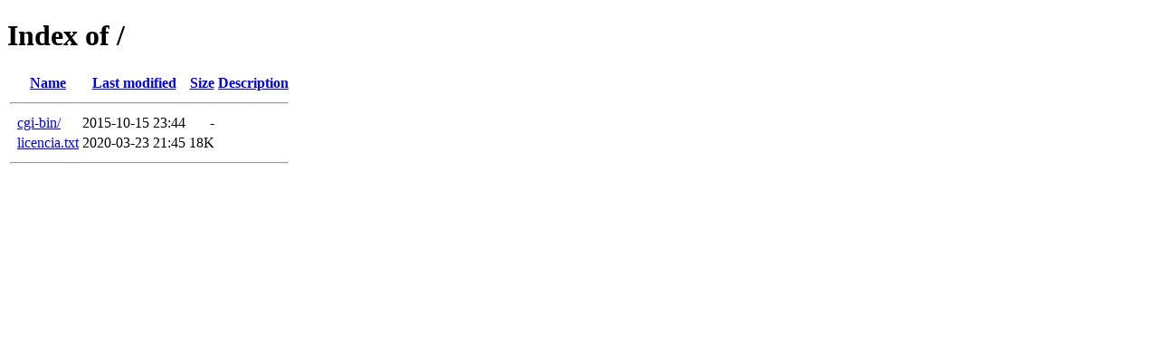

--- FILE ---
content_type: text/html;charset=ISO-8859-1
request_url: http://haurhezkuntza.cantarranaeskola.com/?p=415
body_size: 376
content:
<!DOCTYPE HTML PUBLIC "-//W3C//DTD HTML 4.01//EN" "http://www.w3.org/TR/html4/strict.dtd">
<html>
 <head>
  <title>Index of /</title>
 </head>
 <body>
<h1>Index of /</h1>
  <table>
   <tr><th valign="top">&nbsp;</th><th><a href="?C=N;O=D">Name</a></th><th><a href="?C=M;O=A">Last modified</a></th><th><a href="?C=S;O=A">Size</a></th><th><a href="?C=D;O=A">Description</a></th></tr>
   <tr><th colspan="5"><hr></th></tr>
<tr><td valign="top">&nbsp;</td><td><a href="cgi-bin/">cgi-bin/</a>               </td><td align="right">2015-10-15 23:44  </td><td align="right">  - </td><td>&nbsp;</td></tr>
<tr><td valign="top">&nbsp;</td><td><a href="licencia.txt">licencia.txt</a>           </td><td align="right">2020-03-23 21:45  </td><td align="right"> 18K</td><td>&nbsp;</td></tr>
   <tr><th colspan="5"><hr></th></tr>
</table>
</body></html>
